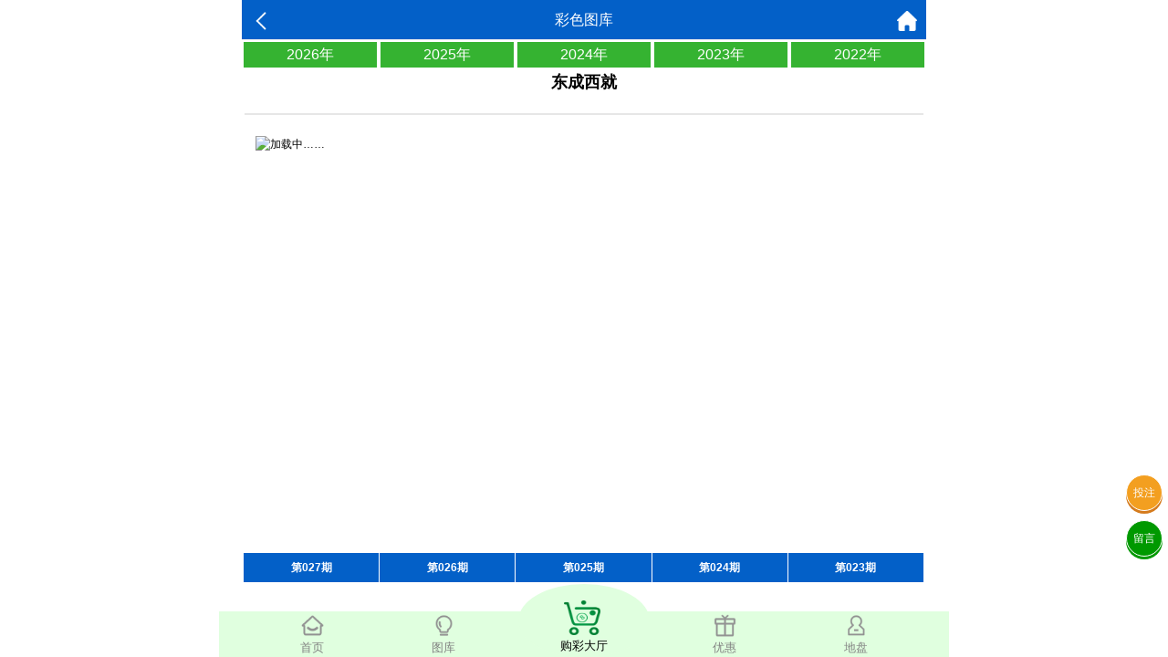

--- FILE ---
content_type: text/html; charset=utf-8
request_url: https://http.525dj.vip/Images/info/id/141/qi/164.html
body_size: 4044
content:
<!doctype html>
<html lang="en">
<head>
    <meta name="referrer" content="never">
    <title>澳门资料-澳门资料库,532828.com,澳彩图库|澳门开奖直播|澳门图库|澳门挂牌|特区娱乐第一站|天下彩|天空彩|天下彩免费资料|天天好彩免费资料大全|天下彩票与你同行|天下彩票|天空彩票|二四六天天好彩资料|天下彩票因为有你|天下彩_免费资料大全|天空彩票与你同行|手机直播开奖报码</title>
<meta name="keywords" content="澳门资料库,532828.com,澳彩图库,澳门开奖直播,澳门特区总马站,特区娱乐第一站,澳门澳彩图库,澳彩图库开奖,，澳门图库挂牌,天下彩,赢彩天下,二四六天天好彩资料,免费资料大全,天下彩票因为有你,天空彩票与你同行,天下彩,澳门马会本港台开奖结果,贵宾网,第七马资料,惠泽天下,天下图库,澳彩挂牌,118开奖|天空彩票|天下彩|精英网|手机报碼|免费资料大全|天空资料|中彩堂|天空彩票与你同行|天下彩|免费资料大全|天空彩免费资枓大全|天空彩兔费资科大全|天空与你同行彩票免费料大全|246天天好采彩免费大全|天空彩彩票与你同行|天下采天空采与你同行免费料|天空彩彩票与你同行免费资大全|天空彩票与你同行免费资料大全|澳门图库|澳门澳彩图库|神童网|手机报码|澳彩马会开奖结果|天下免费料大全|特彩吧|正版免费料大全|天空彩票与你同行|天下采票免费资料大全|天空彩彩票与你同行|2020澳门正版免费资料大全|全年免费料大全|天空彩免费资料大全|天空采彩票与你同行|惠泽社免费料|惠泽群社精准资料|爱资料免费福彩门户惠泽|2020全年资料大全|天下采票免费资料大全|天下采天空采与你同行免费料|天空彩票与你同行新版|天空采彩票与你同行1749.cc" />
<meta name="description" content="澳门资料库(532828.com)澳彩图库,澳门开奖直播,澳门图库,网站免费提供澳门马会资料大全,澳门马会开奖结果,澳门挂牌,心水图库,开奖记录,手机开奖报碼,专业提供澳门彩票最新资讯的网站。" />
<meta charset="utf-8">
<meta name="viewport" content="width=device-width, initial-scale=1.0, maximum-scale=1.0, minimum-scale=1.0, user-scalable=no, minimal-ui">
<link rel="stylesheet" href="/Public/Home/css/style.css">
<link rel="shortcut icon" href="/Public/Home/images/favicon/favicon.ico">
<script src="/Public/Home/js/jquery.min.js"></script>
<script src="/Public/Home/js/echo.min.js"></script>


    <link rel="stylesheet" type="text/css" href="/Public/Home/css/images.css">
    <link rel="stylesheet" type="text/css" href="/Public/Home/css/swiper.min.css">
	<script src="/Public/Home/js/swiper.min.js" type="text/javascript"></script>
</head>

<body>
	<header>
		<span class="back" onclick="javascript:history.back(-1);"><img src="/Public/Home/images/back.png" alt=""></span>
		<span class="list">彩色图库</span>
		<a class="home" href="/Index/index.html"><img src="/Public/Home/images/home.png" alt=""></a>
		<div class='year'>
	        <a href="/Images/info/id/141/year/2026.html">2026年</a><a href="/Images/info/id/141/year/2025.html">2025年</a><a href="/Images/info/id/141/year/2024.html">2024年</a><a href="/Images/info/id/141/year/2023.html">2023年</a><a href="/Images/info/id/141/year/2022.html">2022年</a>	    </div>
	</header>
	<section style="padding-top:4.4rem">
	    <style>
	        .year{display: flex;justify-content: space-around;background: #fff;line-height: 20px;
	        }
	        .year a{
	                background: #35b331;
    color: #fff;
    padding: 4px 0;
    width: 100%;
    text-align: center;
    margin: 2px;
	        }
	        .swiper-container{
	            position: fixed;
                bottom: 80px;
                width: 100%;
                max-width: 750px;
                user-select: none;
                padding:2px;
                box-sizing: border-box;
                background: #fff;
	        }
	        .swiper-wrapper{
	            overflow-x: auto;
	        }
	        .swiper-slide{
	            width: 20%;
	        }
	        .swiper-slide .qid{
	            letter-spacing: 0;
	            font-size: 12px;
	            border-right: 1px solid;
	            line-height: 2rem;
	        }
	        #kj {position: relative;margin: .5rem .2rem;padding: .4rem;border-bottom: .1rem solid #e6e6e6;background: #fff;}
	        .his-qid {display: flex;justify-content: space-between;padding: 0 .5rem;margin-bottom: .4rem;}
	        .qn {font-size: 1.1rem;color: #5f5f5f;line-height: 1.2rem;}
	        .qn b {color: #1cc60e;}
	        .pt {font-size: 1rem;color: #222;}
	        .his-nb ul {display: flex;flex-direction: row;justify-content: space-around;}
	        .nb {line-height: 1.8rem;margin: 0 auto;width: 2rem;height: 2rem;background-repeat: no-repeat;background-position: center;background-size: cover;font-size: .8rem;text-indent: 6px;font-weight: bold;color: #000;}
	        .pro {text-align: center;font-size: .8rem;color: #999;}
	        .css01,.css02,.css07,.css08,.css12,.css13,.css18,.css19,.css23,.css24,.css29,.css30,.css34,.css35,.css40,.css45,.css46{background: url(/Public/Home/images/g-red.png);background-repeat: no-repeat;background-position: center;background-size: cover;}
            .css03,.css04,.css09,.css10,.css14,.css15,.css20,.css25,.css26,.css31,.css36,.css37,.css41,.css42,.css47,.css48{background: url(/Public/Home/images/g-blue.png);background-repeat: no-repeat;background-position: center;background-size: cover;}
            .css05,.css06,.css11,.css16,.css17,.css21,.css22,.css27,.css28,.css32,.css33,.css38,.css39,.css43,.css44,.css49{background: url(/Public/Home/images/g-green.png);background-repeat: no-repeat;background-position: center;background-size: cover;}
	    </style>
		<!-- 图片详情 -->
		<h2 style='text-align:center;margin:.4rem;'>东成西就</h2>
		
		<div id='kj'></div>
		<div id='content'>
		    <img class='img' src="" alt="加载中……">
		</div>
	    
		<div style="height:50px;"></div>
		<div class="swiper-container">
		    <div class="swiper-wrapper">
			    <div class="swiper-slide">
			    		<div class='qid' data-i=027 data-name=dcxj.jpg>
			    			第027期 
			    		</div>
			    	</div><div class="swiper-slide">
			    		<div class='qid' data-i=026 data-name=dcxj.jpg>
			    			第026期 
			    		</div>
			    	</div><div class="swiper-slide">
			    		<div class='qid' data-i=025 data-name=dcxj.jpg>
			    			第025期 
			    		</div>
			    	</div><div class="swiper-slide">
			    		<div class='qid' data-i=024 data-name=dcxj.jpg>
			    			第024期 
			    		</div>
			    	</div><div class="swiper-slide">
			    		<div class='qid' data-i=023 data-name=dcxj.jpg>
			    			第023期 
			    		</div>
			    	</div><div class="swiper-slide">
			    		<div class='qid' data-i=022 data-name=dcxj.jpg>
			    			第022期 
			    		</div>
			    	</div><div class="swiper-slide">
			    		<div class='qid' data-i=021 data-name=dcxj.jpg>
			    			第021期 
			    		</div>
			    	</div><div class="swiper-slide">
			    		<div class='qid' data-i=020 data-name=dcxj.jpg>
			    			第020期 
			    		</div>
			    	</div><div class="swiper-slide">
			    		<div class='qid' data-i=019 data-name=dcxj.jpg>
			    			第019期 
			    		</div>
			    	</div><div class="swiper-slide">
			    		<div class='qid' data-i=018 data-name=dcxj.jpg>
			    			第018期 
			    		</div>
			    	</div><div class="swiper-slide">
			    		<div class='qid' data-i=017 data-name=dcxj.jpg>
			    			第017期 
			    		</div>
			    	</div><div class="swiper-slide">
			    		<div class='qid' data-i=016 data-name=dcxj.jpg>
			    			第016期 
			    		</div>
			    	</div><div class="swiper-slide">
			    		<div class='qid' data-i=015 data-name=dcxj.jpg>
			    			第015期 
			    		</div>
			    	</div><div class="swiper-slide">
			    		<div class='qid' data-i=014 data-name=dcxj.jpg>
			    			第014期 
			    		</div>
			    	</div><div class="swiper-slide">
			    		<div class='qid' data-i=013 data-name=dcxj.jpg>
			    			第013期 
			    		</div>
			    	</div><div class="swiper-slide">
			    		<div class='qid' data-i=012 data-name=dcxj.jpg>
			    			第012期 
			    		</div>
			    	</div><div class="swiper-slide">
			    		<div class='qid' data-i=011 data-name=dcxj.jpg>
			    			第011期 
			    		</div>
			    	</div><div class="swiper-slide">
			    		<div class='qid' data-i=010 data-name=dcxj.jpg>
			    			第010期 
			    		</div>
			    	</div><div class="swiper-slide">
			    		<div class='qid' data-i=009 data-name=dcxj.jpg>
			    			第009期 
			    		</div>
			    	</div><div class="swiper-slide">
			    		<div class='qid' data-i=008 data-name=dcxj.jpg>
			    			第008期 
			    		</div>
			    	</div><div class="swiper-slide">
			    		<div class='qid' data-i=007 data-name=dcxj.jpg>
			    			第007期 
			    		</div>
			    	</div><div class="swiper-slide">
			    		<div class='qid' data-i=006 data-name=dcxj.jpg>
			    			第006期 
			    		</div>
			    	</div><div class="swiper-slide">
			    		<div class='qid' data-i=005 data-name=dcxj.jpg>
			    			第005期 
			    		</div>
			    	</div><div class="swiper-slide">
			    		<div class='qid' data-i=004 data-name=dcxj.jpg>
			    			第004期 
			    		</div>
			    	</div><div class="swiper-slide">
			    		<div class='qid' data-i=003 data-name=dcxj.jpg>
			    			第003期 
			    		</div>
			    	</div><div class="swiper-slide">
			    		<div class='qid' data-i=002 data-name=dcxj.jpg>
			    			第002期 
			    		</div>
			    	</div><div class="swiper-slide">
			    		<div class='qid' data-i=001 data-name=dcxj.jpg>
			    			第001期 
			    		</div>
			    	</div>		    </div>
		</div>
		<script>
	        var year = 2026;
		    var name = $('.qid').eq(0).attr('data-name');
		    var qi = $('.qid').eq(0).attr('data-i');
		    i=parseInt(qi);
		    var url = 'https://tk2.66bdtuku.com/xinao/2026/col'+'/'+i+'/'+name;
		    $('.img').attr("src", url);
		    
		    let u = '/Kj/kj?q=' + year+qi;
            $.ajax({
              type: 'GET',
              url: u,
              success: function(res){
                  if(res!=null){
                      str = "<div class='his-qid'><div class='qn'>第 <b>"+qi+"</b> 期开奖结果</div><div class='pt'>"+res.date+"</div></div><div class='his-nb'><ul><li><div class='nb css"+res.num.substr(0,2)+"'>"+res.num.substr(0,2)+"</div><p class='pro'>"+res.shengxiao.substr(0,1)+"/"+res.wuxing.substr(0,1)+"</p></li><li><div class='nb css"+res.num.substr(3,2)+"'>"+res.num.substr(3,2)+"</div><p class='pro'>"+res.shengxiao.substr(2,1)+"/"+res.wuxing.substr(2,1)+"</p></li><li><div class='nb css"+res.num.substr(6,2)+"'>"+res.num.substr(6,2)+"</div><p class='pro'>"+res.shengxiao.substr(4,1)+"/"+res.wuxing.substr(4,1)+"</p></li><li><div class='nb css"+res.num.substr(9,2)+"'>"+res.num.substr(9,2)+"</div><p class='pro'>"+res.shengxiao.substr(6,1)+"/"+res.wuxing.substr(6,1)+"</p></li><li><div class='nb css"+res.num.substr(12,2)+"'>"+res.num.substr(12,2)+"</div><p class='pro'>"+res.shengxiao.substr(8,1)+"/"+res.wuxing.substr(8,1)+"</p></li><li><div class='nb css"+res.num.substr(15,2)+"'>"+res.num.substr(15,2)+"</div><p class='pro'>"+res.shengxiao.substr(10,1)+"/"+res.wuxing.substr(10,1)+"</p></li><li><span class='jia'>+</span></li><li><div class='nb css"+res.num.substr(18,2)+"'>"+res.num.substr(18,2)+"</div><p class='pro'>"+res.shengxiao.substr(12,1)+"/"+res.wuxing.substr(12,1)+"</p></li></ul></div>";
                      $('#kj').html(str);
                  }else{
                      $('#kj').html('');
                  }
              }
            });
		    
		    $(".qid").click(function(){
                var name = $(this).attr('data-name');
                var type = $(this).attr('data-type');
                var i = $(this).attr('data-i');
                i=parseInt(i);
                var url = 'https://tk2.66bdtuku.com/xinao/2026/col'+'/'+i+'/'+name;
                
                $('.img').remove();
                $('#content').append("<img class='img' alt='加载中……' src='"+url+"'>");
                
                if(i<100){
                    if(i<10){
                        i='00'+i;
                    }else{
                        i='0'+i;
                    }
                }
                let u = '/Kj/kj?q=' + year+i;
                $.ajax({
                  type: 'GET',
                  url: u,
                  success: function(res){
                      if(res!=null){
                          str = "<div class='his-qid'><div class='qn'>第 <b>"+i+"</b> 期开奖结果</div><div class='pt'>"+res.date+"</div></div><div class='his-nb'><ul><li><div class='nb css"+res.num.substr(0,2)+"'>"+res.num.substr(0,2)+"</div><p class='pro'>"+res.shengxiao.substr(0,1)+"/"+res.wuxing.substr(0,1)+"</p></li><li><div class='nb css"+res.num.substr(3,2)+"'>"+res.num.substr(3,2)+"</div><p class='pro'>"+res.shengxiao.substr(2,1)+"/"+res.wuxing.substr(2,1)+"</p></li><li><div class='nb css"+res.num.substr(6,2)+"'>"+res.num.substr(6,2)+"</div><p class='pro'>"+res.shengxiao.substr(4,1)+"/"+res.wuxing.substr(4,1)+"</p></li><li><div class='nb css"+res.num.substr(9,2)+"'>"+res.num.substr(9,2)+"</div><p class='pro'>"+res.shengxiao.substr(6,1)+"/"+res.wuxing.substr(6,1)+"</p></li><li><div class='nb css"+res.num.substr(12,2)+"'>"+res.num.substr(12,2)+"</div><p class='pro'>"+res.shengxiao.substr(8,1)+"/"+res.wuxing.substr(8,1)+"</p></li><li><div class='nb css"+res.num.substr(15,2)+"'>"+res.num.substr(15,2)+"</div><p class='pro'>"+res.shengxiao.substr(10,1)+"/"+res.wuxing.substr(10,1)+"</p></li><li><span class='jia'>+</span></li><li><div class='nb css"+res.num.substr(18,2)+"'>"+res.num.substr(18,2)+"</div><p class='pro'>"+res.shengxiao.substr(12,1)+"/"+res.wuxing.substr(12,1)+"</p></li></ul></div>";
                          $('#kj').html(str);
                      }else{
                          $('#kj').html('');
                      }
                  }
                });
                
            });
		</script>
	</section>
	<div style="height:56px;"></div>
	<div class='nav'>
    <div class='tab' onclick="goToHome()">
        <img src='/Public/Home/images/home_g.png'>
        <img src='/Public/Home/images/home_w.png'>
        <p>首页</p>
    </div>
    <div class='tab' onclick="goToCol()">
        <img src='/Public/Home/images/faxian_g.png'>
        <img src='/Public/Home/images/faxian_w.png'>
        <p>图库</p>
    </div>
    <div class='tab tabcent' onclick="goToBlack()">
        <img src='/Public/Home/images/goucai.png'>
        <p>购彩大厅</p>
    </div>
    <div class='tab' onclick="goToKj()">
        <img src='/Public/Home/images/youhui_g.png'>
        <img src='/Public/Home/images/youhui_w.png'>
        <p>优惠</p>
    </div>
    <div class='tab' onclick="goToMessage()">
        <img src='/Public/Home/images/dipan_g.png'>
        <img src='/Public/Home/images/dipan_w.png'>
        <p>地盘</p>
    </div>
</div>
<style>
    .nav .tab{
        color: #828282;
    }
    .nav .active{
        color: #1ac024!important;
    }
    p{
        margin:6px 0;
    }
    .tabcent img{
        width: 40px!important;
        height: 38px;
    }
    .tabcent{
        margin-top: -30px!important;
        text-align: center;
        border-radius: 50%;
        background: #e0ffdf;
        padding-top: 18px;
        margin-left: 10px;
        margin-right: 10px;
        width: 20%;
        color: #000!important;
    }
    .nav{
        background:#e0ffdf;
        border:none;
    }
    .nav div{
        width: 18%;
        margin-top: 3px;
    }
    .tabcent img{
        width: 40px!important;
        display: block!important;
        height: 38px;
        padding-right: 5px;
    }
    .active img:nth-child(1){
        display: none;
    }
    .active img:nth-child(2){
        display: block!important;
    }
    .tab img:nth-child(2){
        display: none;
    }
    .nav img{
        width: 25px;
        margin: 0 auto;
        display: block;
    }
    .tongji{
        position: fixed;
        bottom: 0;
    }
</style>
<div class='tongji'>
    <script>
    var _hmt = _hmt || [];
    (function() {
      var hm = document.createElement("script");
      hm.src = "https://hm.baidu.com/hm.js?705a03429af37c2f9631055e95437cba";
      var s = document.getElementsByTagName("script")[0]; 
      s.parentNode.insertBefore(hm, s);
    })();
    </script>
</div>
<a class='touzhu' href="https://gg.2028gg.biz/s/vssofifu" style="position: fixed;z-index: 999;right: 6px;bottom: 160px;display: block;border-radius: 50%;background: #f39f20;width: 2.4rem;height: 2.4rem;line-height: 2.4rem;text-align: center;box-shadow: 0px 3px 0px #d57b1d;color: #fdfdfd;border: 1px solid #fff;">投注</a>
<a class='liuyan' href="https://msg.vipzjt.com/msg" style="position: fixed;z-index: 999;right: 6px;bottom: 110px;display: block;border-radius: 50%;background: #009900;width: 2.4rem;height: 2.4rem;line-height: 2.4rem;text-align: center;box-shadow: 0px 3px 0px #009900;color: #fff;border: 1px solid #fff;">留言</a>
<script>
    function gopl() {
        let top=0;
         if($("#tabHeadNav").attr('data-fixed')){
             top= $("#comment_plugin").offset().top-100
         }else{
             top= $("#comment_plugin").offset().top-200
         }
        $("html,body").animate({scrollTop:top}, 500);
    }
</script>
<script>
    $('.nav .tab').click(function(){
        $(this).addClass('active').siblings().removeClass('active');
    })
    function goToHome(){
        window.location.href = "/Index/index.html";
    }
    function goToCol(){
        window.location.href = "/Images/index.html";
    }
    function goToBlack(){
        window.location.href = "https://gg.2028gg.biz/s/vssofifu";
    }
    function goToKj(){
        window.location.href = "https://gg.2028gg.biz/s/vssofifu";
    }
    function goToMessage(){
        window.location.href = "https://gg.2028gg.biz/s/vssofifu";
    }
</script>
	
<script defer src="https://static.cloudflareinsights.com/beacon.min.js/vcd15cbe7772f49c399c6a5babf22c1241717689176015" integrity="sha512-ZpsOmlRQV6y907TI0dKBHq9Md29nnaEIPlkf84rnaERnq6zvWvPUqr2ft8M1aS28oN72PdrCzSjY4U6VaAw1EQ==" data-cf-beacon='{"version":"2024.11.0","token":"febf8e82f4ad4dc5aa9cfc5f0d6b4195","r":1,"server_timing":{"name":{"cfCacheStatus":true,"cfEdge":true,"cfExtPri":true,"cfL4":true,"cfOrigin":true,"cfSpeedBrain":true},"location_startswith":null}}' crossorigin="anonymous"></script>
</body>
</html>